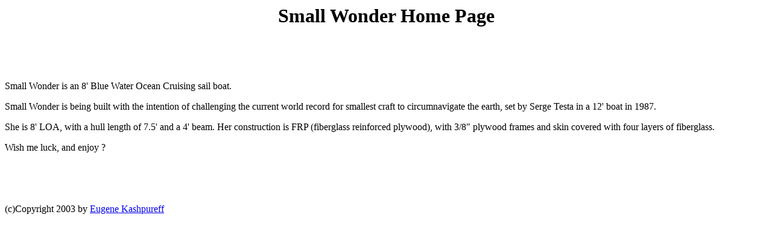

--- FILE ---
content_type: text/html
request_url: https://kashpureff.org/boats/SmallWonder/
body_size: 923
content:
<html>
<head>
<META NAME="description" CONTENT="Small Wonder, an 8' Ocean Cruiser">
<META NAME="keywords" CONTENT="Small Wonder,small, short, sail,  sailing, boats">
<title>Small Wonder, an 8' Blue Water Circumnavigation Sail Boat</title>
</head>
<body bgcolor=#FFFFFF>
<center>
<h1>Small Wonder Home Page</h1>
</center>
<p>&nbsp;</p>
<p>&nbsp;</p>
Small Wonder is an 8' Blue Water Ocean Cruising sail boat. 

<p>Small Wonder is being built with the intention of challenging the current world record for 
smallest craft to circumnavigate the earth, set by Serge Testa in a 12' boat in 1987.


<p>She is 8' LOA, with a hull length of 7.5' and a 4' beam. 
Her construction is FRP (fiberglass reinforced plywood), with 3/8" plywood frames and skin covered with four layers of fiberglass.

<p>Wish me luck, and enjoy ?
<p>&nbsp;</p>
<p>&nbsp;</p>
(c)Copyright  2003 by <a href="/ekashp/">Eugene Kashpureff</a>
</body>
</html>

